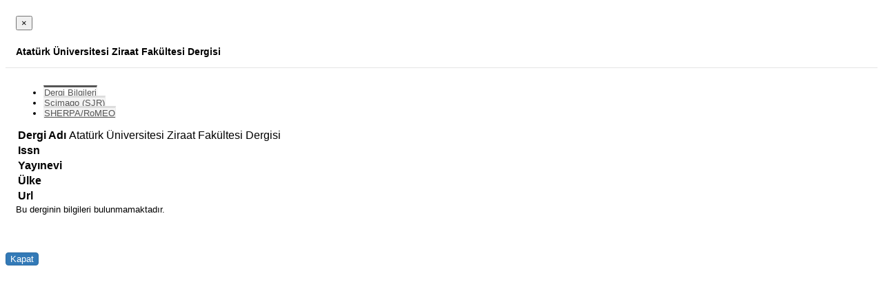

--- FILE ---
content_type: text/html; charset=utf-8
request_url: https://avesis.atauni.edu.tr/journal/getjournaldetailbyarticleid?articleId=fd286a2a-44d5-4c13-8b0e-7842524169bd&modalDisplayedControllerId=5&journalName=Atat%C3%BCrk%20%C3%9Cniversitesi%20Ziraat%20Fak%C3%BCltesi%20Dergisi
body_size: 7782
content:


<style>
    .table-hover > tbody > tr:first-child > td {
        border-top: none !important;
    }

    .table-hover > tbody > tr > td:first-child > label {
        font-weight: bold !important;
    }

    .tab-pane .form-group .result-content {
        min-height: 20px;
    }

    #JournalDetailModal .modal-header {
        padding: 15px !important;
        border-bottom: 1px solid #e5e5e5 !important;
        color: black !important;
        background-color: white !important;
    }

    #JournalDetailModal .nav-tabs li.active a {
        background-color: #FFFFFF;
        border-top: 3px solid #555555;
        color: #555555;
    }

    #JournalDetailModal .modal-title {
        margin-bottom: 0px !important;
        padding-bottom: 0px !important;
        background-color: white;
        color: black;
        font-size: 14px;
    }

    #JournalDetailModal .modal-body {
        padding: 15px;
    }

    #JournalDetailModal .nav-tabs li a, .nav-tabs li a:hover {
        background: #F4F4F4;
        border-bottom: none;
        border-left: 1px solid #EEE;
        border-right: 1px solid #EEE;
        border-top: 3px solid #DDD;
        color: #555;
    }

    #JournalDetailModal {
        color: black !important;
        font-size: 13px !important;
        font-family: "Open Sans", Arial, sans-serif !important;
    }

    #InfoTab li {
        line-height: 1.42857143;
    }

    #JournalDetailModal .btn-primary {
        border: 1px solid transparent;
        border-radius: 4px;
        color: #fff;
        background-color: #337ab7;
        border-color: #2e6da4;
    }

        #JournalDetailModal .btn-primary:hover {
            border-color: #0099e6 !important;
            background-color: #0099e6;
        }

    #JournalDetailModal table td {
        text-align: left;
    }

    #JournalDetailModal .url {
        padding-left: 4px;
        color: #08c;
        font-weight: 600;
    }

    #JournalDetailModal .url-icon {
        color: #08c;
    }
</style>


<div id="JournalDetailModal">
    <div class="modal-header">
        <button type="button" class="close" data-dismiss="modal" aria-label="Close">
            <span aria-hidden="true">&times;</span>
        </button>
        <h5 class="modal-title">
            <strong>Atat&#252;rk &#220;niversitesi Ziraat Fak&#252;ltesi Dergisi</strong>
        </h5>
    </div>
    <div class="modal-body" style="max-height: 70vh; overflow-y: auto;">
        <ul class="nav nav-tabs">
                <li class="active">
                    <a data-toggle="tab" href="#InfoTab">Dergi Bilgileri</a>
                </li>
                                        <li><a data-toggle="tab" href="#SJRTab">Scimago (SJR)</a></li>
                                        <li><a data-toggle="tab" href="#SherpaRomeoTab">SHERPA/RoMEO</a></li>
                    </ul>
        <div class="tab-content">
                <div id="InfoTab" class="tab-pane active">
                    <table class="table table-hover">
                        <tbody>
                                    <tr>
            <td><label for="Journal_Name">Dergi Adı</label></td>
            <td>Atat&#252;rk &#220;niversitesi Ziraat Fak&#252;ltesi Dergisi</td>
        </tr>

                            <tr>
                                <td><label for="Journal_JournalIdentifiers">Issn</label></td>
                                <td>
                                    <ul class="research-area-list">
                                    </ul>
                                </td>
                            </tr>
                                    <tr>
            <td><label for="Journal_Publisher">Yayınevi</label></td>
            <td></td>
        </tr>

                                    <tr>
            <td><label for="Journal_Country">&#220;lke</label></td>
            <td></td>
        </tr>

                                                                <tr>
            <td><label for="Journal_Url">Url</label></td>
            <td>
                <i class="url-icon fa fa-external-link mr-3"></i>
                <a class="url" target="_blank"> </a>
            </td>
        </tr>

                        </tbody>
                    </table>
                        <label class="help-block"> Bu derginin bilgileri bulunmamaktadır.</label>
                </div>
                                        <div id="SJRTab" class="tab-pane">
                    <div class="form-group">
                        <div id="scimagoJournalCountryRankResult" class="result-content"></div>
                    </div>
                </div>
                                        <div id="SherpaRomeoTab" class="tab-pane">
                    <div class="form-group">
                        <div id="sherpaRomeoResult" class="result-content"></div>
                    </div>
                </div>
                    </div>
    </div>
    <div class="modal-footer">
        <button type="button" class="btn btn-primary" data-dismiss="modal">Kapat</button>
    </div>
</div>






<script type="text/javascript">
        $(".result-content").loadingOverlay().trigger('loading-overlay:show');

        var journalIdentifiers = [];
        var identifierValues = journalIdentifiers.map(i => i.Value);
        var issn = journalIdentifiers.find(s => s.IdType == "Issn")?.Value;
        var eIssn = journalIdentifiers.find(s => s.IdType == "EIssn" || s.IdType == "RelatedIssn")?.Value;
        var journalName = "Atat&#252;rk &#220;niversitesi Ziraat Fak&#252;ltesi Dergisi".replace(/[^a-zA-Z0-9]/g, '');
        var controllerId = "5";

        if ('False' == 'True') {
            getJournalCiteReport();
        }
        if ('True' == 'True') {
            getSherpaRomeoInformation(issn, controllerId);
        }
        if ('True' == 'True') {
            getScimagoJournalCountryRank();
        }
        if ('False' == 'True') {
            getScopusJournalMetrics(journalName);
        }
        if ('False' == 'True') {
            getJournalQuartilesByYearLineChart(journalName);
        }

        function getJournalCiteReport() {
            $.post('/journal/getmaxjcr', { identifiers: identifierValues }, function (result) {
                $('#jcrResult').html(result);
                if ("True" == "False") {
                    $('.impact-factor').remove();
                }
            });
        }

        function getSherpaRomeoInformation(issn, controllerId) {
            $.get('/journal/getsherparomeoinformation', { issn: issn, controllerId: controllerId }, function (result) {
                $('#sherpaRomeoResult').html(result);
            });
        }

        function getScimagoJournalCountryRank() {
            $.post('/journal/getmaxsjr', { identifiers: identifierValues }, function (result) {
                $('#scimagoJournalCountryRankResult').html(result);
                if ("True" == "False") {
                    $('.SJRimpact-factor').remove();
                }
            });
        }

        function getScopusJournalMetrics(journalName) {
            $.post('/journal/getscopusjournalmetrics', { year: 2026, identifiers: identifierValues, journalName: journalName }, function (result) {
                $('#scopusJournalMetricResult').html(result);
                if ("True" == "False") {
                    $('.ScopusImpact-factor').remove();
                }
            });
        }

        function getJournalQuartilesByYearLineChart(journalName) {
            $.post('/journal/getjournalquartilesbyyear', { identifiers: identifierValues, journalName: journalName }, function (result) {
                $('#quartilesByYearTabResult').html(result);
            });
        }
</script>
